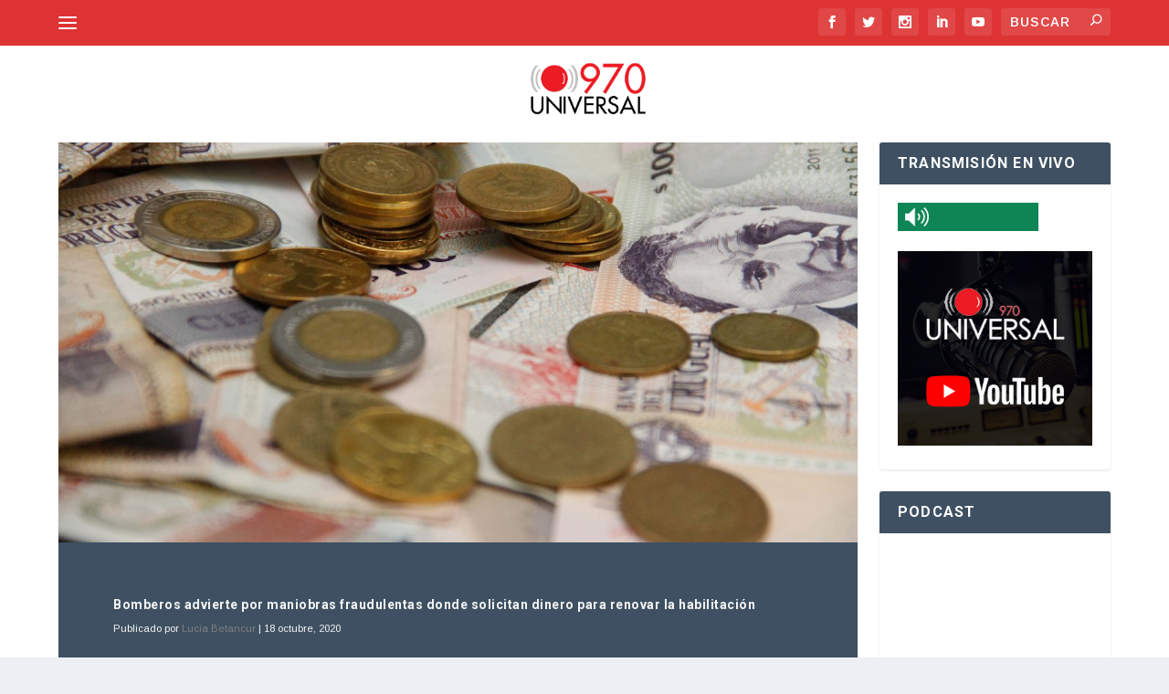

--- FILE ---
content_type: text/html; charset=UTF-8
request_url: https://970universal.com/wp-admin/admin-ajax.php
body_size: 72
content:
{"post_id":160720,"counted":false,"storage":[],"type":"post"}

--- FILE ---
content_type: text/html; charset=utf-8
request_url: https://www.google.com/recaptcha/api2/aframe
body_size: 266
content:
<!DOCTYPE HTML><html><head><meta http-equiv="content-type" content="text/html; charset=UTF-8"></head><body><script nonce="rt4h12431L0kfZky5y91FQ">/** Anti-fraud and anti-abuse applications only. See google.com/recaptcha */ try{var clients={'sodar':'https://pagead2.googlesyndication.com/pagead/sodar?'};window.addEventListener("message",function(a){try{if(a.source===window.parent){var b=JSON.parse(a.data);var c=clients[b['id']];if(c){var d=document.createElement('img');d.src=c+b['params']+'&rc='+(localStorage.getItem("rc::a")?sessionStorage.getItem("rc::b"):"");window.document.body.appendChild(d);sessionStorage.setItem("rc::e",parseInt(sessionStorage.getItem("rc::e")||0)+1);localStorage.setItem("rc::h",'1769037185172');}}}catch(b){}});window.parent.postMessage("_grecaptcha_ready", "*");}catch(b){}</script></body></html>